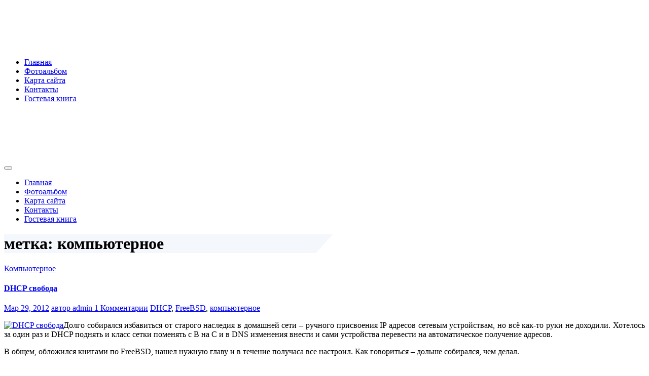

--- FILE ---
content_type: text/html; charset=UTF-8
request_url: http://rakovski.ru/tag/kompyuternoe-2/
body_size: 13169
content:
<!DOCTYPE html>
<html lang="ru-RU">
<head>
<meta charset="UTF-8">
<meta name="viewport" content="width=device-width, initial-scale=1">
<link rel="profile" href="http://gmpg.org/xfn/11">
<meta http-equiv="x-ua-compatible" content="ie=edge">
<title>компьютерное &#8212; Rakovski.ru</title>
<meta name='robots' content='max-image-preview:large' />
<link rel='dns-prefetch' href='//fonts.googleapis.com' />
<link rel="alternate" type="application/rss+xml" title="Rakovski.ru &raquo; Лента" href="http://rakovski.ru/feed/" />
<link rel="alternate" type="application/rss+xml" title="Rakovski.ru &raquo; Лента комментариев" href="http://rakovski.ru/comments/feed/" />
<link rel="alternate" type="application/rss+xml" title="Rakovski.ru &raquo; Лента метки компьютерное" href="http://rakovski.ru/tag/kompyuternoe-2/feed/" />

		<style type="text/css">
			.mistape-test, .mistape_mistake_inner {color: #E42029 !important;}
			#mistape_dialog h2::before, #mistape_dialog .mistape_action, .mistape-letter-back {background-color: #E42029 !important; }
			#mistape_reported_text:before, #mistape_reported_text:after {border-color: #E42029 !important;}
            .mistape-letter-front .front-left {border-left-color: #E42029 !important;}
            .mistape-letter-front .front-right {border-right-color: #E42029 !important;}
            .mistape-letter-front .front-bottom, .mistape-letter-back > .mistape-letter-back-top, .mistape-letter-top {border-bottom-color: #E42029 !important;}
            .mistape-logo svg {fill: #E42029 !important;}
		</style>
		<style id='wp-img-auto-sizes-contain-inline-css' type='text/css'>
img:is([sizes=auto i],[sizes^="auto," i]){contain-intrinsic-size:3000px 1500px}
/*# sourceURL=wp-img-auto-sizes-contain-inline-css */
</style>
<style id='wp-emoji-styles-inline-css' type='text/css'>

	img.wp-smiley, img.emoji {
		display: inline !important;
		border: none !important;
		box-shadow: none !important;
		height: 1em !important;
		width: 1em !important;
		margin: 0 0.07em !important;
		vertical-align: -0.1em !important;
		background: none !important;
		padding: 0 !important;
	}
/*# sourceURL=wp-emoji-styles-inline-css */
</style>
<style id='wp-block-library-inline-css' type='text/css'>
:root{--wp-block-synced-color:#7a00df;--wp-block-synced-color--rgb:122,0,223;--wp-bound-block-color:var(--wp-block-synced-color);--wp-editor-canvas-background:#ddd;--wp-admin-theme-color:#007cba;--wp-admin-theme-color--rgb:0,124,186;--wp-admin-theme-color-darker-10:#006ba1;--wp-admin-theme-color-darker-10--rgb:0,107,160.5;--wp-admin-theme-color-darker-20:#005a87;--wp-admin-theme-color-darker-20--rgb:0,90,135;--wp-admin-border-width-focus:2px}@media (min-resolution:192dpi){:root{--wp-admin-border-width-focus:1.5px}}.wp-element-button{cursor:pointer}:root .has-very-light-gray-background-color{background-color:#eee}:root .has-very-dark-gray-background-color{background-color:#313131}:root .has-very-light-gray-color{color:#eee}:root .has-very-dark-gray-color{color:#313131}:root .has-vivid-green-cyan-to-vivid-cyan-blue-gradient-background{background:linear-gradient(135deg,#00d084,#0693e3)}:root .has-purple-crush-gradient-background{background:linear-gradient(135deg,#34e2e4,#4721fb 50%,#ab1dfe)}:root .has-hazy-dawn-gradient-background{background:linear-gradient(135deg,#faaca8,#dad0ec)}:root .has-subdued-olive-gradient-background{background:linear-gradient(135deg,#fafae1,#67a671)}:root .has-atomic-cream-gradient-background{background:linear-gradient(135deg,#fdd79a,#004a59)}:root .has-nightshade-gradient-background{background:linear-gradient(135deg,#330968,#31cdcf)}:root .has-midnight-gradient-background{background:linear-gradient(135deg,#020381,#2874fc)}:root{--wp--preset--font-size--normal:16px;--wp--preset--font-size--huge:42px}.has-regular-font-size{font-size:1em}.has-larger-font-size{font-size:2.625em}.has-normal-font-size{font-size:var(--wp--preset--font-size--normal)}.has-huge-font-size{font-size:var(--wp--preset--font-size--huge)}.has-text-align-center{text-align:center}.has-text-align-left{text-align:left}.has-text-align-right{text-align:right}.has-fit-text{white-space:nowrap!important}#end-resizable-editor-section{display:none}.aligncenter{clear:both}.items-justified-left{justify-content:flex-start}.items-justified-center{justify-content:center}.items-justified-right{justify-content:flex-end}.items-justified-space-between{justify-content:space-between}.screen-reader-text{border:0;clip-path:inset(50%);height:1px;margin:-1px;overflow:hidden;padding:0;position:absolute;width:1px;word-wrap:normal!important}.screen-reader-text:focus{background-color:#ddd;clip-path:none;color:#444;display:block;font-size:1em;height:auto;left:5px;line-height:normal;padding:15px 23px 14px;text-decoration:none;top:5px;width:auto;z-index:100000}html :where(.has-border-color){border-style:solid}html :where([style*=border-top-color]){border-top-style:solid}html :where([style*=border-right-color]){border-right-style:solid}html :where([style*=border-bottom-color]){border-bottom-style:solid}html :where([style*=border-left-color]){border-left-style:solid}html :where([style*=border-width]){border-style:solid}html :where([style*=border-top-width]){border-top-style:solid}html :where([style*=border-right-width]){border-right-style:solid}html :where([style*=border-bottom-width]){border-bottom-style:solid}html :where([style*=border-left-width]){border-left-style:solid}html :where(img[class*=wp-image-]){height:auto;max-width:100%}:where(figure){margin:0 0 1em}html :where(.is-position-sticky){--wp-admin--admin-bar--position-offset:var(--wp-admin--admin-bar--height,0px)}@media screen and (max-width:600px){html :where(.is-position-sticky){--wp-admin--admin-bar--position-offset:0px}}

/*# sourceURL=wp-block-library-inline-css */
</style><style id='global-styles-inline-css' type='text/css'>
:root{--wp--preset--aspect-ratio--square: 1;--wp--preset--aspect-ratio--4-3: 4/3;--wp--preset--aspect-ratio--3-4: 3/4;--wp--preset--aspect-ratio--3-2: 3/2;--wp--preset--aspect-ratio--2-3: 2/3;--wp--preset--aspect-ratio--16-9: 16/9;--wp--preset--aspect-ratio--9-16: 9/16;--wp--preset--color--black: #000000;--wp--preset--color--cyan-bluish-gray: #abb8c3;--wp--preset--color--white: #ffffff;--wp--preset--color--pale-pink: #f78da7;--wp--preset--color--vivid-red: #cf2e2e;--wp--preset--color--luminous-vivid-orange: #ff6900;--wp--preset--color--luminous-vivid-amber: #fcb900;--wp--preset--color--light-green-cyan: #7bdcb5;--wp--preset--color--vivid-green-cyan: #00d084;--wp--preset--color--pale-cyan-blue: #8ed1fc;--wp--preset--color--vivid-cyan-blue: #0693e3;--wp--preset--color--vivid-purple: #9b51e0;--wp--preset--gradient--vivid-cyan-blue-to-vivid-purple: linear-gradient(135deg,rgb(6,147,227) 0%,rgb(155,81,224) 100%);--wp--preset--gradient--light-green-cyan-to-vivid-green-cyan: linear-gradient(135deg,rgb(122,220,180) 0%,rgb(0,208,130) 100%);--wp--preset--gradient--luminous-vivid-amber-to-luminous-vivid-orange: linear-gradient(135deg,rgb(252,185,0) 0%,rgb(255,105,0) 100%);--wp--preset--gradient--luminous-vivid-orange-to-vivid-red: linear-gradient(135deg,rgb(255,105,0) 0%,rgb(207,46,46) 100%);--wp--preset--gradient--very-light-gray-to-cyan-bluish-gray: linear-gradient(135deg,rgb(238,238,238) 0%,rgb(169,184,195) 100%);--wp--preset--gradient--cool-to-warm-spectrum: linear-gradient(135deg,rgb(74,234,220) 0%,rgb(151,120,209) 20%,rgb(207,42,186) 40%,rgb(238,44,130) 60%,rgb(251,105,98) 80%,rgb(254,248,76) 100%);--wp--preset--gradient--blush-light-purple: linear-gradient(135deg,rgb(255,206,236) 0%,rgb(152,150,240) 100%);--wp--preset--gradient--blush-bordeaux: linear-gradient(135deg,rgb(254,205,165) 0%,rgb(254,45,45) 50%,rgb(107,0,62) 100%);--wp--preset--gradient--luminous-dusk: linear-gradient(135deg,rgb(255,203,112) 0%,rgb(199,81,192) 50%,rgb(65,88,208) 100%);--wp--preset--gradient--pale-ocean: linear-gradient(135deg,rgb(255,245,203) 0%,rgb(182,227,212) 50%,rgb(51,167,181) 100%);--wp--preset--gradient--electric-grass: linear-gradient(135deg,rgb(202,248,128) 0%,rgb(113,206,126) 100%);--wp--preset--gradient--midnight: linear-gradient(135deg,rgb(2,3,129) 0%,rgb(40,116,252) 100%);--wp--preset--font-size--small: 13px;--wp--preset--font-size--medium: 20px;--wp--preset--font-size--large: 36px;--wp--preset--font-size--x-large: 42px;--wp--preset--spacing--20: 0.44rem;--wp--preset--spacing--30: 0.67rem;--wp--preset--spacing--40: 1rem;--wp--preset--spacing--50: 1.5rem;--wp--preset--spacing--60: 2.25rem;--wp--preset--spacing--70: 3.38rem;--wp--preset--spacing--80: 5.06rem;--wp--preset--shadow--natural: 6px 6px 9px rgba(0, 0, 0, 0.2);--wp--preset--shadow--deep: 12px 12px 50px rgba(0, 0, 0, 0.4);--wp--preset--shadow--sharp: 6px 6px 0px rgba(0, 0, 0, 0.2);--wp--preset--shadow--outlined: 6px 6px 0px -3px rgb(255, 255, 255), 6px 6px rgb(0, 0, 0);--wp--preset--shadow--crisp: 6px 6px 0px rgb(0, 0, 0);}:where(.is-layout-flex){gap: 0.5em;}:where(.is-layout-grid){gap: 0.5em;}body .is-layout-flex{display: flex;}.is-layout-flex{flex-wrap: wrap;align-items: center;}.is-layout-flex > :is(*, div){margin: 0;}body .is-layout-grid{display: grid;}.is-layout-grid > :is(*, div){margin: 0;}:where(.wp-block-columns.is-layout-flex){gap: 2em;}:where(.wp-block-columns.is-layout-grid){gap: 2em;}:where(.wp-block-post-template.is-layout-flex){gap: 1.25em;}:where(.wp-block-post-template.is-layout-grid){gap: 1.25em;}.has-black-color{color: var(--wp--preset--color--black) !important;}.has-cyan-bluish-gray-color{color: var(--wp--preset--color--cyan-bluish-gray) !important;}.has-white-color{color: var(--wp--preset--color--white) !important;}.has-pale-pink-color{color: var(--wp--preset--color--pale-pink) !important;}.has-vivid-red-color{color: var(--wp--preset--color--vivid-red) !important;}.has-luminous-vivid-orange-color{color: var(--wp--preset--color--luminous-vivid-orange) !important;}.has-luminous-vivid-amber-color{color: var(--wp--preset--color--luminous-vivid-amber) !important;}.has-light-green-cyan-color{color: var(--wp--preset--color--light-green-cyan) !important;}.has-vivid-green-cyan-color{color: var(--wp--preset--color--vivid-green-cyan) !important;}.has-pale-cyan-blue-color{color: var(--wp--preset--color--pale-cyan-blue) !important;}.has-vivid-cyan-blue-color{color: var(--wp--preset--color--vivid-cyan-blue) !important;}.has-vivid-purple-color{color: var(--wp--preset--color--vivid-purple) !important;}.has-black-background-color{background-color: var(--wp--preset--color--black) !important;}.has-cyan-bluish-gray-background-color{background-color: var(--wp--preset--color--cyan-bluish-gray) !important;}.has-white-background-color{background-color: var(--wp--preset--color--white) !important;}.has-pale-pink-background-color{background-color: var(--wp--preset--color--pale-pink) !important;}.has-vivid-red-background-color{background-color: var(--wp--preset--color--vivid-red) !important;}.has-luminous-vivid-orange-background-color{background-color: var(--wp--preset--color--luminous-vivid-orange) !important;}.has-luminous-vivid-amber-background-color{background-color: var(--wp--preset--color--luminous-vivid-amber) !important;}.has-light-green-cyan-background-color{background-color: var(--wp--preset--color--light-green-cyan) !important;}.has-vivid-green-cyan-background-color{background-color: var(--wp--preset--color--vivid-green-cyan) !important;}.has-pale-cyan-blue-background-color{background-color: var(--wp--preset--color--pale-cyan-blue) !important;}.has-vivid-cyan-blue-background-color{background-color: var(--wp--preset--color--vivid-cyan-blue) !important;}.has-vivid-purple-background-color{background-color: var(--wp--preset--color--vivid-purple) !important;}.has-black-border-color{border-color: var(--wp--preset--color--black) !important;}.has-cyan-bluish-gray-border-color{border-color: var(--wp--preset--color--cyan-bluish-gray) !important;}.has-white-border-color{border-color: var(--wp--preset--color--white) !important;}.has-pale-pink-border-color{border-color: var(--wp--preset--color--pale-pink) !important;}.has-vivid-red-border-color{border-color: var(--wp--preset--color--vivid-red) !important;}.has-luminous-vivid-orange-border-color{border-color: var(--wp--preset--color--luminous-vivid-orange) !important;}.has-luminous-vivid-amber-border-color{border-color: var(--wp--preset--color--luminous-vivid-amber) !important;}.has-light-green-cyan-border-color{border-color: var(--wp--preset--color--light-green-cyan) !important;}.has-vivid-green-cyan-border-color{border-color: var(--wp--preset--color--vivid-green-cyan) !important;}.has-pale-cyan-blue-border-color{border-color: var(--wp--preset--color--pale-cyan-blue) !important;}.has-vivid-cyan-blue-border-color{border-color: var(--wp--preset--color--vivid-cyan-blue) !important;}.has-vivid-purple-border-color{border-color: var(--wp--preset--color--vivid-purple) !important;}.has-vivid-cyan-blue-to-vivid-purple-gradient-background{background: var(--wp--preset--gradient--vivid-cyan-blue-to-vivid-purple) !important;}.has-light-green-cyan-to-vivid-green-cyan-gradient-background{background: var(--wp--preset--gradient--light-green-cyan-to-vivid-green-cyan) !important;}.has-luminous-vivid-amber-to-luminous-vivid-orange-gradient-background{background: var(--wp--preset--gradient--luminous-vivid-amber-to-luminous-vivid-orange) !important;}.has-luminous-vivid-orange-to-vivid-red-gradient-background{background: var(--wp--preset--gradient--luminous-vivid-orange-to-vivid-red) !important;}.has-very-light-gray-to-cyan-bluish-gray-gradient-background{background: var(--wp--preset--gradient--very-light-gray-to-cyan-bluish-gray) !important;}.has-cool-to-warm-spectrum-gradient-background{background: var(--wp--preset--gradient--cool-to-warm-spectrum) !important;}.has-blush-light-purple-gradient-background{background: var(--wp--preset--gradient--blush-light-purple) !important;}.has-blush-bordeaux-gradient-background{background: var(--wp--preset--gradient--blush-bordeaux) !important;}.has-luminous-dusk-gradient-background{background: var(--wp--preset--gradient--luminous-dusk) !important;}.has-pale-ocean-gradient-background{background: var(--wp--preset--gradient--pale-ocean) !important;}.has-electric-grass-gradient-background{background: var(--wp--preset--gradient--electric-grass) !important;}.has-midnight-gradient-background{background: var(--wp--preset--gradient--midnight) !important;}.has-small-font-size{font-size: var(--wp--preset--font-size--small) !important;}.has-medium-font-size{font-size: var(--wp--preset--font-size--medium) !important;}.has-large-font-size{font-size: var(--wp--preset--font-size--large) !important;}.has-x-large-font-size{font-size: var(--wp--preset--font-size--x-large) !important;}
/*# sourceURL=global-styles-inline-css */
</style>

<style id='classic-theme-styles-inline-css' type='text/css'>
/*! This file is auto-generated */
.wp-block-button__link{color:#fff;background-color:#32373c;border-radius:9999px;box-shadow:none;text-decoration:none;padding:calc(.667em + 2px) calc(1.333em + 2px);font-size:1.125em}.wp-block-file__button{background:#32373c;color:#fff;text-decoration:none}
/*# sourceURL=/wp-includes/css/classic-themes.min.css */
</style>
<link rel='stylesheet' id='genericons-css' href='http://rakovski.ru/wp-content/plugins/to-top/public/css/genericons/genericons.css?ver=3.4.1' type='text/css' media='all' />
<link rel='stylesheet' id='to-top-css' href='http://rakovski.ru/wp-content/plugins/to-top/public/css/to-top-public.css?ver=2.5.5' type='text/css' media='all' />
<link rel='stylesheet' id='industryup-fonts-css' href='//fonts.googleapis.com/css?family=Poppins%3A400%2C500%7CJosefin+Sans%3A400%2C500%2C600%2C700%2C800&#038;subset=latin%2Clatin-ext' type='text/css' media='all' />
<link rel='stylesheet' id='bootstrap-css' href='http://rakovski.ru/wp-content/themes/industryup/css/bootstrap.css?ver=6.9' type='text/css' media='all' />
<link rel='stylesheet' id='industryup-style-css' href='http://rakovski.ru/wp-content/themes/industryup/style.css?ver=6.9' type='text/css' media='all' />
<link rel='stylesheet' id='industryup-default-css' href='http://rakovski.ru/wp-content/themes/industryup/css/colors/default.css?ver=6.9' type='text/css' media='all' />
<link rel='stylesheet' id='smartmenus-css' href='http://rakovski.ru/wp-content/themes/industryup/css/jquery.smartmenus.bootstrap.css?ver=6.9' type='text/css' media='all' />
<link rel='stylesheet' id='font-awesome-css-css' href='http://rakovski.ru/wp-content/themes/industryup/css/all.css?ver=6.9' type='text/css' media='all' />
<style id='akismet-widget-style-inline-css' type='text/css'>

			.a-stats {
				--akismet-color-mid-green: #357b49;
				--akismet-color-white: #fff;
				--akismet-color-light-grey: #f6f7f7;

				max-width: 350px;
				width: auto;
			}

			.a-stats * {
				all: unset;
				box-sizing: border-box;
			}

			.a-stats strong {
				font-weight: 600;
			}

			.a-stats a.a-stats__link,
			.a-stats a.a-stats__link:visited,
			.a-stats a.a-stats__link:active {
				background: var(--akismet-color-mid-green);
				border: none;
				box-shadow: none;
				border-radius: 8px;
				color: var(--akismet-color-white);
				cursor: pointer;
				display: block;
				font-family: -apple-system, BlinkMacSystemFont, 'Segoe UI', 'Roboto', 'Oxygen-Sans', 'Ubuntu', 'Cantarell', 'Helvetica Neue', sans-serif;
				font-weight: 500;
				padding: 12px;
				text-align: center;
				text-decoration: none;
				transition: all 0.2s ease;
			}

			/* Extra specificity to deal with TwentyTwentyOne focus style */
			.widget .a-stats a.a-stats__link:focus {
				background: var(--akismet-color-mid-green);
				color: var(--akismet-color-white);
				text-decoration: none;
			}

			.a-stats a.a-stats__link:hover {
				filter: brightness(110%);
				box-shadow: 0 4px 12px rgba(0, 0, 0, 0.06), 0 0 2px rgba(0, 0, 0, 0.16);
			}

			.a-stats .count {
				color: var(--akismet-color-white);
				display: block;
				font-size: 1.5em;
				line-height: 1.4;
				padding: 0 13px;
				white-space: nowrap;
			}
		
/*# sourceURL=akismet-widget-style-inline-css */
</style>
<link rel='stylesheet' id='ngg_trigger_buttons-css' href='http://rakovski.ru/wp-content/plugins/nextgen-gallery/static/GalleryDisplay/trigger_buttons.css?ver=3.59.12' type='text/css' media='all' />
<link rel='stylesheet' id='shutter-0-css' href='http://rakovski.ru/wp-content/plugins/nextgen-gallery/static/Lightbox/shutter/shutter.css?ver=3.59.12' type='text/css' media='all' />
<link rel='stylesheet' id='fontawesome_v4_shim_style-css' href='http://rakovski.ru/wp-content/plugins/nextgen-gallery/static/FontAwesome/css/v4-shims.min.css?ver=6.9' type='text/css' media='all' />
<link rel='stylesheet' id='fontawesome-css' href='http://rakovski.ru/wp-content/plugins/nextgen-gallery/static/FontAwesome/css/all.min.css?ver=6.9' type='text/css' media='all' />
<link rel='stylesheet' id='nextgen_pagination_style-css' href='http://rakovski.ru/wp-content/plugins/nextgen-gallery/static/GalleryDisplay/pagination_style.css?ver=3.59.12' type='text/css' media='all' />
<link rel='stylesheet' id='nextgen_basic_thumbnails_style-css' href='http://rakovski.ru/wp-content/plugins/nextgen-gallery/static/Thumbnails/nextgen_basic_thumbnails.css?ver=3.59.12' type='text/css' media='all' />
<link rel='stylesheet' id='nextgen_widgets_style-css' href='http://rakovski.ru/wp-content/plugins/nextgen-gallery/static/Widget/display.css?ver=3.59.12' type='text/css' media='all' />
<script type="text/javascript" src="http://rakovski.ru/wp-includes/js/jquery/jquery.min.js?ver=3.7.1" id="jquery-core-js"></script>
<script type="text/javascript" src="http://rakovski.ru/wp-includes/js/jquery/jquery-migrate.min.js?ver=3.4.1" id="jquery-migrate-js"></script>
<script type="text/javascript" id="to-top-js-extra">
/* <![CDATA[ */
var to_top_options = {"scroll_offset":"100","icon_opacity":"50","style":"genericon-icon","icon_type":"dashicons-arrow-up-alt2","icon_color":"#ffffff","icon_bg_color":"#000000","icon_size":"32","border_radius":"5","image":"http://rakovski.ru/wp-content/plugins/to-top/admin/images/default.png","image_width":"65","image_alt":"","location":"bottom-right","margin_x":"20","margin_y":"20","show_on_admin":"0","enable_autohide":"0","autohide_time":"2","enable_hide_small_device":"0","small_device_max_width":"640","reset":"0"};
//# sourceURL=to-top-js-extra
/* ]]> */
</script>
<script async type="text/javascript" src="http://rakovski.ru/wp-content/plugins/to-top/public/js/to-top-public.js?ver=2.5.5" id="to-top-js"></script>
<script type="text/javascript" src="http://rakovski.ru/wp-content/themes/industryup/js/navigation.js?ver=6.9" id="industryup-navigation-js"></script>
<script type="text/javascript" src="http://rakovski.ru/wp-content/themes/industryup/js/bootstrap.js?ver=6.9" id="bootstrap-js"></script>
<script type="text/javascript" src="http://rakovski.ru/wp-content/themes/industryup/js/jquery.smartmenus.js?ver=6.9" id="smartmenus-js-js"></script>
<script type="text/javascript" src="http://rakovski.ru/wp-content/themes/industryup/js/bootstrap-smartmenus.js?ver=6.9" id="bootstrap-smartmenus-js-js"></script>
<script type="text/javascript" src="http://rakovski.ru/wp-content/themes/industryup/js/jquery.sticky.js?ver=6.9" id="sticky-js-js"></script>
<script type="text/javascript" src="http://rakovski.ru/wp-content/themes/industryup/js/main.js?ver=6.9" id="industryup-main-js-js"></script>
<script type="text/javascript" id="photocrati_ajax-js-extra">
/* <![CDATA[ */
var photocrati_ajax = {"url":"http://rakovski.ru/index.php?photocrati_ajax=1","rest_url":"http://rakovski.ru/wp-json/","wp_home_url":"http://rakovski.ru","wp_site_url":"http://rakovski.ru","wp_root_url":"http://rakovski.ru","wp_plugins_url":"http://rakovski.ru/wp-content/plugins","wp_content_url":"http://rakovski.ru/wp-content","wp_includes_url":"http://rakovski.ru/wp-includes/","ngg_param_slug":"nggallery","rest_nonce":"2d5d9825e5"};
//# sourceURL=photocrati_ajax-js-extra
/* ]]> */
</script>
<script type="text/javascript" src="http://rakovski.ru/wp-content/plugins/nextgen-gallery/static/Legacy/ajax.min.js?ver=3.59.12" id="photocrati_ajax-js"></script>
<script type="text/javascript" src="http://rakovski.ru/wp-content/plugins/nextgen-gallery/static/FontAwesome/js/v4-shims.min.js?ver=5.3.1" id="fontawesome_v4_shim-js"></script>
<script type="text/javascript" defer crossorigin="anonymous" data-auto-replace-svg="false" data-keep-original-source="false" data-search-pseudo-elements src="http://rakovski.ru/wp-content/plugins/nextgen-gallery/static/FontAwesome/js/all.min.js?ver=5.3.1" id="fontawesome-js"></script>
<script type="text/javascript" src="http://rakovski.ru/wp-content/plugins/nextgen-gallery/static/Thumbnails/nextgen_basic_thumbnails.js?ver=3.59.12" id="nextgen_basic_thumbnails_script-js"></script>
<script type="text/javascript" src="http://rakovski.ru/wp-content/plugins/nextgen-gallery/static/Thumbnails/ajax_pagination.js?ver=3.59.12" id="nextgen-basic-thumbnails-ajax-pagination-js"></script>
<link rel="https://api.w.org/" href="http://rakovski.ru/wp-json/" /><link rel="alternate" title="JSON" type="application/json" href="http://rakovski.ru/wp-json/wp/v2/tags/356" /><link rel="EditURI" type="application/rsd+xml" title="RSD" href="http://rakovski.ru/xmlrpc.php?rsd" />
<meta name="generator" content="WordPress 6.9" />
<link id='MediaRSS' rel='alternate' type='application/rss+xml' title='NextGEN Gallery RSS Feed' href='http://rakovski.ru/wp-content/plugins/nextgen-gallery/src/Legacy/xml/media-rss.php' />
<style type="text/css">.recentcomments a{display:inline !important;padding:0 !important;margin:0 !important;}</style>    <style type="text/css">
            body .site-title a,
        body .site-description {
            color: #fff;
        }

        .site-branding-text .site-title a {
                font-size: px;
            }

            @media only screen and (max-width: 640px) {
                .site-branding-text .site-title a {
                    font-size: 40px;

                }
            }

            @media only screen and (max-width: 375px) {
                .site-branding-text .site-title a {
                    font-size: 32px;

                }
            }

        </style>
    </head>
<body class="archive tag tag-kompyuternoe-2 tag-356 wp-embed-responsive wp-theme-industryup" >
<a class="skip-link screen-reader-text" href="#content">
Перейти к содержимому</a>
<div class="wrapper">
 <header class="bs-headwidget default">
  <!--top-bar-->
  <div class="header_widgets d-none d-lg-block">
    <div class="container">
      <div class="row align-items-center">
        <div class="col">
          
<!-- Logo image -->  
           <div class="navbar-header">
            <div class="navbar-header-logo"> 
                                <div class="site-branding-text navbar-brand">
                      <h1 class="site-title"> <a href="http://rakovski.ru/" rel="home">
                        Rakovski.ru</a></h1>
                      <p class="site-description">Per aspera ad astra</p>
                    </div>
                      </div>
          </div>
          <!-- /Logo -->
          <!-- /navbar-toggle --> 
          <!-- Navigation -->
           <div class="collapse navbar-collapse" id="navbar-wp">
           <ul id="menu-1" class="nav navbar-nav"><li id="menu-item-9767" class="menu-item menu-item-type-custom menu-item-object-custom menu-item-home menu-item-9767"><a class="nav-link" title="Главная" href="http://rakovski.ru/">Главная</a></li>
<li id="menu-item-9770" class="menu-item menu-item-type-post_type menu-item-object-page menu-item-9770"><a class="nav-link" title="Фотоальбом" href="http://rakovski.ru/fotoalbom/">Фотоальбом</a></li>
<li id="menu-item-9771" class="menu-item menu-item-type-post_type menu-item-object-page menu-item-9771"><a class="nav-link" title="Карта сайта" href="http://rakovski.ru/karta-sajta/">Карта сайта</a></li>
<li id="menu-item-9772" class="menu-item menu-item-type-post_type menu-item-object-page menu-item-9772"><a class="nav-link" title="Контакты" href="http://rakovski.ru/kontakty/">Контакты</a></li>
<li id="menu-item-9773" class="menu-item menu-item-type-post_type menu-item-object-page menu-item-9773"><a class="nav-link" title="Гостевая книга" href="http://rakovski.ru/gostevaya-kniga/">Гостевая книга</a></li>
</ul>          </div>
        </div>
        <!--/col-->
        
  <!--top-bar-->
    <!--top-bar-->
    

        <div class="ms-auto header_widgets_inner col-md-8">
        
                <!--/top-bar-->
      </div>
    
          <!--/col-md-8-->
      </div>
      <!--/row-->
    </div>
    <!--/container-->
  </div>
  <!--/top-bar-->
      <div class="clearfix"></div>
      <!-- Main Menu Area-->
          <div class="container mobi-menu"> 
           <!-- Logo image --> 
           <div class="navbar-header">
            <div class="navbar-header-logo"> 
                                  <div class="site-branding-text navbar-brand">
                          <h1 class="site-title"> 
                            <a href="http://rakovski.ru/" rel="home">
                            Rakovski.ru                            </a>
                          </h1>
                              <p class="site-description">Per aspera ad astra</p>
                          </div>
                                  <!-- navbar-toggle --> 
            </div>
            <!-- /Logo -->
              <div class="desk-header ms-auto position-relative align-items-center">
                            <button type="button" class="navbar-toggler collapsed" data-toggle="collapse" data-target="#navbar-wp" aria-controls="navbar-wp" aria-expanded="true" aria-label="Показать/Скрыть навигацию">
            <span class="navbar-toggler-icon"><i class="fas fa-times"></i></span>
          </button>
            </div>
          </div>
        </div>
                 <!--/ Main Menu Area-->
          <!-- desk-menu-->
          <div class="container bs-stick desk-menu"> 
          <div class="bs-main-nav"> 
            <nav class="navbar navbar-expand-lg navbar-wp header-sticky">
          <div class="collapse navbar-collapse" id="navbar-wp">
           <ul id="menu-2" class="nav navbar-nav"><li class="menu-item menu-item-type-custom menu-item-object-custom menu-item-home menu-item-9767"><a class="nav-link" title="Главная" href="http://rakovski.ru/">Главная</a></li>
<li class="menu-item menu-item-type-post_type menu-item-object-page menu-item-9770"><a class="nav-link" title="Фотоальбом" href="http://rakovski.ru/fotoalbom/">Фотоальбом</a></li>
<li class="menu-item menu-item-type-post_type menu-item-object-page menu-item-9771"><a class="nav-link" title="Карта сайта" href="http://rakovski.ru/karta-sajta/">Карта сайта</a></li>
<li class="menu-item menu-item-type-post_type menu-item-object-page menu-item-9772"><a class="nav-link" title="Контакты" href="http://rakovski.ru/kontakty/">Контакты</a></li>
<li class="menu-item menu-item-type-post_type menu-item-object-page menu-item-9773"><a class="nav-link" title="Гостевая книга" href="http://rakovski.ru/gostevaya-kniga/">Гостевая книга</a></li>
</ul>          </div>
          <div class="desk-header pl-3 ml-auto my-2 my-lg-0 position-relative align-items-center">

                <!---Menu Button --->
                          </div>
        </nav>
        </div>
      </div>
      <!-- /desk-menu-->
    </header><!-- Breadcrumb -->
<div class="bs-breadcrumb-section" style='background-image: linear-gradient(132deg, #f4f7fc 50% ,transparent 50%), url("http://rakovski.ru/wp-content/themes/industryup/images/sub-header.jpg");'>
  <div class="overlay">
    <div class="container">
      <div class="row">
        <div class="col-md-12">
          <div class="bs-breadcrumb-title">
            <div class="bs-breadcrumb-title"><h1 class="page-title">метка: компьютерное</h1></div>          </div>
        </div>
      </div>
    </div>
  </div>
</div>
<!-- /End Breadcrumb -->
<main id="content">
  <div class="container">
    <div class="row">
      <div class="col-md-9">
			<div id="post-3541" class="post-3541 post type-post status-publish format-standard hentry category-kompyuternoe tag-dhcp tag-freebsd tag-kompyuternoe-2">
	<div class="bs-blog-post shd">
		<div class="bs-blog-thumb">
					</div>


		<article class="small"> 
			<div class="bs-blog-category">
								<a href="http://rakovski.ru/category/kompyuternoe/" rel="category tag">Компьютерное</a>							</div>
			<h4 class="title"> <a href="http://rakovski.ru/kompyuternoe/dhcp-svoboda/" title="Permalink to: DHCP свобода">
			DHCP свобода</a>
			</h4>	
				<div class="bs-blog-meta">
				<span class="bs-blog-date"><a href="http://rakovski.ru/2012/03/">
			Мар 29, 2012</a></span>
			<span class="bs-author">
			<a class="bs-icon" href="http://rakovski.ru/author/admin/"> автор				admin				</a>
			</span>
			<span class="comments-link">
			 <a href="http://rakovski.ru/kompyuternoe/dhcp-svoboda/#comments">1 Комментарии</a>
			</span>
							<span class="tag-links"><a href="http://rakovski.ru/kompyuternoe/dhcp-svoboda/"><a href="http://rakovski.ru/tag/dhcp/" rel="tag">DHCP</a>, <a href="http://rakovski.ru/tag/freebsd/" rel="tag">FreeBSD</a>, <a href="http://rakovski.ru/tag/kompyuternoe-2/" rel="tag">компьютерное</a></a></span>
			
			</div>	
    		<p align="justify"><a href="http://rakovski.ru/wp-content/uploads/2012/03/33159215.jpg"><img decoding="async" alt="DHCP свобода" class="alignleft size-thumbnail wp-image-3542" height="99" src="http://rakovski.ru/wp-content/uploads/2012/03/33159215-150x99.jpg" title="DHCP свобода" width="150" srcset="http://rakovski.ru/wp-content/uploads/2012/03/33159215-150x99.jpg 150w, http://rakovski.ru/wp-content/uploads/2012/03/33159215.jpg 350w" sizes="(max-width: 150px) 100vw, 150px" /></a>Долго собирался избавиться от старого наследия в домашней сети &ndash; ручного присвоения IP адресов сетевым устройствам, но всё как-то руки не доходили. Хотелось за один раз и DHCP поднять и класс сетки поменять с B на C и в DNS изменения внести и сами устройства перевести на автоматическое получение адресов.</p>
<p align="justify">В общем, обложился книгами по FreeBSD, нашел нужную главу и в течение получаса все настроил. Как говориться &ndash; дольше собирался, чем делал.</p>
<p align="justify">Теперь дома полная красота &ndash; Wi-Fi + DHCP и никаких забот. Даже мобильный телефон теперь без лишних усилий коннектится к сетке благодаря волшебной кнопочке WPS на точке доступа.</p>
		</article>
	</div>
</div>        <div class="col d-flex text-center justify-content-center">
			        </div>
      </div>
	  <aside class="col-md-3">
        
<aside id="secondary" class="widget-area" role="complementary">
	<div id="sidebar-right" class="bs-sidebar">
		<div id="categories-3" class="bs-widget widget_categories"><h6>Рубрики</h6>
			<ul>
					<li class="cat-item cat-item-10"><a href="http://rakovski.ru/category/freebsd/">FreeBSD</a>
</li>
	<li class="cat-item cat-item-709"><a href="http://rakovski.ru/category/joomla/">Joomla</a>
</li>
	<li class="cat-item cat-item-47"><a href="http://rakovski.ru/category/linux/">Linux</a>
</li>
	<li class="cat-item cat-item-33"><a href="http://rakovski.ru/category/rails/">Rails</a>
</li>
	<li class="cat-item cat-item-59"><a href="http://rakovski.ru/category/seo/">SEO</a>
</li>
	<li class="cat-item cat-item-38"><a href="http://rakovski.ru/category/wordpress/">Wordpress</a>
</li>
	<li class="cat-item cat-item-40"><a href="http://rakovski.ru/category/zhelezki/">Железки</a>
</li>
	<li class="cat-item cat-item-43"><a href="http://rakovski.ru/category/zhizn/">Жизнь</a>
</li>
	<li class="cat-item cat-item-44"><a href="http://rakovski.ru/category/knigi/">Книги</a>
</li>
	<li class="cat-item cat-item-49"><a href="http://rakovski.ru/category/kompyuternoe/">Компьютерное</a>
</li>
	<li class="cat-item cat-item-144"><a href="http://rakovski.ru/category/muzyka/">Музыка</a>
</li>
	<li class="cat-item cat-item-5"><a href="http://rakovski.ru/category/mysli/">Мысли</a>
</li>
	<li class="cat-item cat-item-1"><a href="http://rakovski.ru/category/obzory/">Обзоры</a>
</li>
	<li class="cat-item cat-item-402"><a href="http://rakovski.ru/category/puteshestviya-2/">Путешествия</a>
</li>
	<li class="cat-item cat-item-89"><a href="http://rakovski.ru/category/raznoe/">Разное</a>
</li>
	<li class="cat-item cat-item-710"><a href="http://rakovski.ru/category/raznoe/raznoe-2/">Разное 2</a>
</li>
	<li class="cat-item cat-item-711"><a href="http://rakovski.ru/category/raznoe/raznoe-3/">Разное 3</a>
</li>
	<li class="cat-item cat-item-712"><a href="http://rakovski.ru/category/raznoe/raznoe-4/">Разное 4</a>
</li>
	<li class="cat-item cat-item-713"><a href="http://rakovski.ru/category/raznoe/raznoe-5/">Разное 5</a>
</li>
	<li class="cat-item cat-item-715"><a href="http://rakovski.ru/category/raznoe/raznoe-6/">Разное 6</a>
</li>
	<li class="cat-item cat-item-591"><a href="http://rakovski.ru/category/tvorchestvo/">Творчество</a>
</li>
	<li class="cat-item cat-item-3"><a href="http://rakovski.ru/category/texpodderzhka/">Техподдержка</a>
</li>
	<li class="cat-item cat-item-42"><a href="http://rakovski.ru/category/filmy/">Фильмы</a>
</li>
	<li class="cat-item cat-item-381"><a href="http://rakovski.ru/category/fotodelo-2/">Фотодело</a>
</li>
	<li class="cat-item cat-item-63"><a href="http://rakovski.ru/category/yumor/">Юмор</a>
</li>
			</ul>

			</div><div id="search-1" class="bs-widget widget_search"><h6>Search</h6><form role="search" method="get" class="search-form" action="http://rakovski.ru/">
				<label>
					<span class="screen-reader-text">Найти:</span>
					<input type="search" class="search-field" placeholder="Поиск&hellip;" value="" name="s" />
				</label>
				<input type="submit" class="search-submit" value="Поиск" />
			</form></div><div id="ngg-images-6" class="bs-widget ngg_images"><div class="hslice" id="ngg-webslice"><h6>Фотографии</h6><div class="ngg-widget entry-content">
			<a href="http://rakovski.ru/wp-content/gallery/muzej-v-arkaime/dsc05010.jpg"
			title="Музей в Аркаиме"
			data-image-id='45'
			class="shutterset_197493b373bba23ddbe2c895f2b04ca4"			><img title="Музей в Аркаиме"
				alt="Музей в Аркаиме"
				src="http://rakovski.ru/wp-content/gallery/muzej-v-arkaime/dsc05010.jpg"
				width="200"
				height="75"
			/></a>
			<a href="http://rakovski.ru/wp-content/gallery/ork-rok-2012-14-iyulya-2012-goda/0015.jpg"
			title="Орк-Рок 2012. 14 июля 2012 года"
			data-image-id='796'
			class="shutterset_197493b373bba23ddbe2c895f2b04ca4"			><img title="Орк-Рок 2012. 14 июля 2012 года"
				alt="Орк-Рок 2012. 14 июля 2012 года"
				src="http://rakovski.ru/wp-content/gallery/ork-rok-2012-14-iyulya-2012-goda/0015.jpg"
				width="200"
				height="75"
			/></a>
			<a href="http://rakovski.ru/wp-content/gallery/den-zheleznodorozhnika-4-avgust-2012-goda-chast-2/20120804-dsc_2385.jpg"
			title="День железнодорожника. 4 август 2012 года. Часть 2"
			data-image-id='1361'
			class="shutterset_197493b373bba23ddbe2c895f2b04ca4"			><img title="День железнодорожника. 4 август 2012 года. Часть 2"
				alt="День железнодорожника. 4 август 2012 года. Часть 2"
				src="http://rakovski.ru/wp-content/gallery/den-zheleznodorozhnika-4-avgust-2012-goda-chast-2/20120804-dsc_2385.jpg"
				width="200"
				height="75"
			/></a>
			<a href="http://rakovski.ru/wp-content/gallery/den-sovetskogo-rajona-goroda-orska/20130608-DSC_6238.jpg"
			title="День Советского района города Орска. 8 июня 2013 года"
			data-image-id='1592'
			class="shutterset_197493b373bba23ddbe2c895f2b04ca4"			><img title="День Советского района города Орска. 8 июня 2013 года"
				alt="День Советского района города Орска. 8 июня 2013 года"
				src="http://rakovski.ru/wp-content/gallery/den-sovetskogo-rajona-goroda-orska/20130608-DSC_6238.jpg"
				width="200"
				height="75"
			/></a>
	</div>

</div></div><div id="recent-comments-9" class="bs-widget widget_recent_comments"><h6>Свежие комментарии</h6><ul id="recentcomments"><li class="recentcomments"><span class="comment-author-link"><a href="http://Ещё%20рано%20говорить%20о%20том,%20что%20все%20ценные%20вещи%20разграблены%20из%20скифских%20курганов.%20Надо%20просто%20глубже%20копать!%20)))" class="url" rel="ugc external nofollow">Михаил Сажин</a></span> к записи <a href="http://rakovski.ru/puteshestviya-2/novoorskie-kurgany/comment-page-1/#comment-382905">Новоорские курганы</a></li><li class="recentcomments"><span class="comment-author-link">Александр</span> к записи <a href="http://rakovski.ru/kompyuternoe/sbros-kontrolnogo-voprosa-v-yandekse/comment-page-1/#comment-376885">Сброс контрольного вопроса в Яндексе</a></li><li class="recentcomments"><span class="comment-author-link"><a href="http://Нет" class="url" rel="ugc external nofollow">Максим</a></span> к записи <a href="http://rakovski.ru/kompyuternoe/sbros-kontrolnogo-voprosa-v-yandekse/comment-page-1/#comment-366449">Сброс контрольного вопроса в Яндексе</a></li><li class="recentcomments"><span class="comment-author-link">alis</span> к записи <a href="http://rakovski.ru/kompyuternoe/sbros-kontrolnogo-voprosa-v-yandekse/comment-page-1/#comment-366362">Сброс контрольного вопроса в Яндексе</a></li><li class="recentcomments"><span class="comment-author-link"><a href="http://Сайта%20нет" class="url" rel="ugc external nofollow">Кирилл</a></span> к записи <a href="http://rakovski.ru/kompyuternoe/sbros-kontrolnogo-voprosa-v-yandekse/comment-page-1/#comment-364345">Сброс контрольного вопроса в Яндексе</a></li></ul></div><div id="custom_html-3" class="widget_text bs-widget widget_custom_html"><div class="textwidget custom-html-widget"><noindex>
<!--LiveInternet counter--><a href="https://www.liveinternet.ru/click"
target="_blank"><img id="licnt3464" width="88" height="31" style="border:0" 
title="LiveInternet: показано число просмотров за 24 часа, посетителей за 24 часа и за сегодня"
src="[data-uri]"
alt=""/></a><script>(function(d,s){d.getElementById("licnt3464").src=
"https://counter.yadro.ru/hit?t14.6;r"+escape(d.referrer)+
((typeof(s)=="undefined")?"":";s"+s.width+"*"+s.height+"*"+
(s.colorDepth?s.colorDepth:s.pixelDepth))+";u"+escape(d.URL)+
";h"+escape(d.title.substring(0,150))+";"+Math.random()})
(document,screen)</script><!--/LiveInternet-->
  </noindex>
</div></div>	</div>
</aside><!-- #secondary -->
      </aside>
    </div>
  </div>
</main>
<!--==================== industryup-FOOTER AREA ====================-->
  <footer> 
    <div class="overlay" style="background-color: ;">
  <!--Start industryup-footer-widget-area-->
    <!--End industryup-footer-widget-area-->
  <div class="bs-footer-copyright">
    <div class="container">
      <div class="row">
        <div class="col-md-6 my-auto text-xs">

		</div>
        <div class="col-md-6 text-right">
           		  <ul class="bs-social">
					  </ul>
		        </div>
      </div>
    </div>
  </div>
  </div>
</footer>
</div>
<script type="text/javascript">
<!--
var _acic={dataProvider:15};(function(){var e=document.createElement("script");e.type="text/javascript";e.async=true;e.src="https://www2.acint.net/aci.js";var t=document.getElementsByTagName("script")[0];t.parentNode.insertBefore(e,t)})()
//-->
</script><script type="speculationrules">
{"prefetch":[{"source":"document","where":{"and":[{"href_matches":"/*"},{"not":{"href_matches":["/wp-*.php","/wp-admin/*","/wp-content/uploads/*","/wp-content/*","/wp-content/plugins/*","/wp-content/themes/industryup/*","/*\\?(.+)"]}},{"not":{"selector_matches":"a[rel~=\"nofollow\"]"}},{"not":{"selector_matches":".no-prefetch, .no-prefetch a"}}]},"eagerness":"conservative"}]}
</script>
<span aria-hidden="true" id="to_top_scrollup" class="genericon genericon-collapse"><span class="screen-reader-text">Прокрутка вверх</span></span>	<script>
jQuery('a,input').bind('focus', function() {
   if(!jQuery(this).closest(".menu-item").length && ( jQuery(window).width() <= 992) ) {
	    jQuery('.navbar-collapse').removeClass('show');
	}})
</script>
	<script>
	/(trident|msie)/i.test(navigator.userAgent)&&document.getElementById&&window.addEventListener&&window.addEventListener("hashchange",function(){var t,e=location.hash.substring(1);/^[A-z0-9_-]+$/.test(e)&&(t=document.getElementById(e))&&(/^(?:a|select|input|button|textarea)$/i.test(t.tagName)||(t.tabIndex=-1),t.focus())},!1);
	</script>
	<script type="text/javascript" id="ngg_common-js-extra">
/* <![CDATA[ */

var galleries = {};
galleries.gallery_197493b373bba23ddbe2c895f2b04ca4 = {"__defaults_set":null,"ID":"197493b373bba23ddbe2c895f2b04ca4","album_ids":[],"container_ids":[],"display":"","display_settings":{"display_view":"default-view.php","images_per_page":4,"number_of_columns":"4","thumbnail_width":260,"thumbnail_height":260,"show_all_in_lightbox":false,"ajax_pagination":1,"use_imagebrowser_effect":false,"template":"\/var\/www\/www-root\/data\/www\/rakovski.ru\/wp-content\/plugins\/nextgen-gallery\/templates\/Widget\/Display\/Gallery.php","display_no_images_error":1,"disable_pagination":true,"show_slideshow_link":false,"slideshow_link_text":"[Show as slideshow]","override_thumbnail_settings":0,"thumbnail_quality":"100","thumbnail_crop":1,"thumbnail_watermark":0,"ngg_triggers_display":"never","use_lightbox_effect":true,"maximum_entity_count":4,"image_type":"full","show_thumbnail_link":false,"image_width":200,"image_height":75,"widget_setting_title":"\u0424\u043e\u0442\u043e\u0433\u0440\u0430\u0444\u0438\u0438","widget_setting_before_widget":"<div id=\"ngg-images-6\" class=\"bs-widget ngg_images\"><div class=\"hslice\" id=\"ngg-webslice\">","widget_setting_before_title":"<h6>","widget_setting_after_widget":"<\/div><\/div>","widget_setting_after_title":"<\/h6>","widget_setting_width":200,"widget_setting_height":75,"widget_setting_show_setting":"original","widget_setting_widget_id":"ngg-images-6"},"display_type":"photocrati-nextgen_basic_thumbnails","effect_code":null,"entity_ids":["45","796","1361","1592"],"excluded_container_ids":[],"exclusions":[],"gallery_ids":[],"id":"197493b373bba23ddbe2c895f2b04ca4","ids":null,"image_ids":null,"images_list_count":null,"inner_content":null,"is_album_gallery":null,"maximum_entity_count":500,"order_by":"sortorder","order_direction":"ASC","returns":"included","skip_excluding_globally_excluded_images":null,"slug":"widget-ngg-images-6","sortorder":[],"source":"galleries","src":"","tag_ids":[],"tagcloud":false,"transient_id":null};
galleries.gallery_197493b373bba23ddbe2c895f2b04ca4.wordpress_page_root = "http:\/\/rakovski.ru\/kompyuternoe\/dhcp-svoboda\/";
var nextgen_lightbox_settings = {"static_path":"http:\/\/rakovski.ru\/wp-content\/plugins\/nextgen-gallery\/static\/Lightbox\/{placeholder}","context":"nextgen_images"};
//# sourceURL=ngg_common-js-extra
/* ]]> */
</script>
<script type="text/javascript" src="http://rakovski.ru/wp-content/plugins/nextgen-gallery/static/GalleryDisplay/common.js?ver=3.59.12" id="ngg_common-js"></script>
<script type="text/javascript" id="ngg_common-js-after">
/* <![CDATA[ */
            var nggLastTimeoutVal = 1000;

            var nggRetryFailedImage = function(img) {
                setTimeout(function(){
                    img.src = img.src;
                }, nggLastTimeoutVal);

                nggLastTimeoutVal += 500;
            }
//# sourceURL=ngg_common-js-after
/* ]]> */
</script>
<script type="text/javascript" id="ngg_lightbox_context-js-extra">
/* <![CDATA[ */

var nextgen_shutter_i18n = {"msgLoading":"\u0417 \u0410 \u0413 \u0420 \u0423 \u0417 \u041a \u0410","msgClose":"\u041d\u0430\u0436\u043c\u0438 \u0447\u0442\u043e\u0431 \u0437\u0430\u043a\u0440\u044b\u0442\u044c"};
//# sourceURL=ngg_lightbox_context-js-extra
/* ]]> */
</script>
<script type="text/javascript" src="http://rakovski.ru/wp-content/plugins/nextgen-gallery/static/Lightbox/lightbox_context.js?ver=3.59.12" id="ngg_lightbox_context-js"></script>
<script type="text/javascript" src="http://rakovski.ru/wp-content/plugins/nextgen-gallery/static/Lightbox/shutter/shutter.js?ver=3.59.12" id="shutter-0-js"></script>
<script type="text/javascript" src="http://rakovski.ru/wp-content/plugins/nextgen-gallery/static/Lightbox/shutter/nextgen_shutter.js?ver=3.59.12" id="shutter-1-js"></script>
<script id="wp-emoji-settings" type="application/json">
{"baseUrl":"https://s.w.org/images/core/emoji/17.0.2/72x72/","ext":".png","svgUrl":"https://s.w.org/images/core/emoji/17.0.2/svg/","svgExt":".svg","source":{"concatemoji":"http://rakovski.ru/wp-includes/js/wp-emoji-release.min.js?ver=6.9"}}
</script>
<script type="module">
/* <![CDATA[ */
/*! This file is auto-generated */
const a=JSON.parse(document.getElementById("wp-emoji-settings").textContent),o=(window._wpemojiSettings=a,"wpEmojiSettingsSupports"),s=["flag","emoji"];function i(e){try{var t={supportTests:e,timestamp:(new Date).valueOf()};sessionStorage.setItem(o,JSON.stringify(t))}catch(e){}}function c(e,t,n){e.clearRect(0,0,e.canvas.width,e.canvas.height),e.fillText(t,0,0);t=new Uint32Array(e.getImageData(0,0,e.canvas.width,e.canvas.height).data);e.clearRect(0,0,e.canvas.width,e.canvas.height),e.fillText(n,0,0);const a=new Uint32Array(e.getImageData(0,0,e.canvas.width,e.canvas.height).data);return t.every((e,t)=>e===a[t])}function p(e,t){e.clearRect(0,0,e.canvas.width,e.canvas.height),e.fillText(t,0,0);var n=e.getImageData(16,16,1,1);for(let e=0;e<n.data.length;e++)if(0!==n.data[e])return!1;return!0}function u(e,t,n,a){switch(t){case"flag":return n(e,"\ud83c\udff3\ufe0f\u200d\u26a7\ufe0f","\ud83c\udff3\ufe0f\u200b\u26a7\ufe0f")?!1:!n(e,"\ud83c\udde8\ud83c\uddf6","\ud83c\udde8\u200b\ud83c\uddf6")&&!n(e,"\ud83c\udff4\udb40\udc67\udb40\udc62\udb40\udc65\udb40\udc6e\udb40\udc67\udb40\udc7f","\ud83c\udff4\u200b\udb40\udc67\u200b\udb40\udc62\u200b\udb40\udc65\u200b\udb40\udc6e\u200b\udb40\udc67\u200b\udb40\udc7f");case"emoji":return!a(e,"\ud83e\u1fac8")}return!1}function f(e,t,n,a){let r;const o=(r="undefined"!=typeof WorkerGlobalScope&&self instanceof WorkerGlobalScope?new OffscreenCanvas(300,150):document.createElement("canvas")).getContext("2d",{willReadFrequently:!0}),s=(o.textBaseline="top",o.font="600 32px Arial",{});return e.forEach(e=>{s[e]=t(o,e,n,a)}),s}function r(e){var t=document.createElement("script");t.src=e,t.defer=!0,document.head.appendChild(t)}a.supports={everything:!0,everythingExceptFlag:!0},new Promise(t=>{let n=function(){try{var e=JSON.parse(sessionStorage.getItem(o));if("object"==typeof e&&"number"==typeof e.timestamp&&(new Date).valueOf()<e.timestamp+604800&&"object"==typeof e.supportTests)return e.supportTests}catch(e){}return null}();if(!n){if("undefined"!=typeof Worker&&"undefined"!=typeof OffscreenCanvas&&"undefined"!=typeof URL&&URL.createObjectURL&&"undefined"!=typeof Blob)try{var e="postMessage("+f.toString()+"("+[JSON.stringify(s),u.toString(),c.toString(),p.toString()].join(",")+"));",a=new Blob([e],{type:"text/javascript"});const r=new Worker(URL.createObjectURL(a),{name:"wpTestEmojiSupports"});return void(r.onmessage=e=>{i(n=e.data),r.terminate(),t(n)})}catch(e){}i(n=f(s,u,c,p))}t(n)}).then(e=>{for(const n in e)a.supports[n]=e[n],a.supports.everything=a.supports.everything&&a.supports[n],"flag"!==n&&(a.supports.everythingExceptFlag=a.supports.everythingExceptFlag&&a.supports[n]);var t;a.supports.everythingExceptFlag=a.supports.everythingExceptFlag&&!a.supports.flag,a.supports.everything||((t=a.source||{}).concatemoji?r(t.concatemoji):t.wpemoji&&t.twemoji&&(r(t.twemoji),r(t.wpemoji)))});
//# sourceURL=http://rakovski.ru/wp-includes/js/wp-emoji-loader.min.js
/* ]]> */
</script>
</body>
</html>